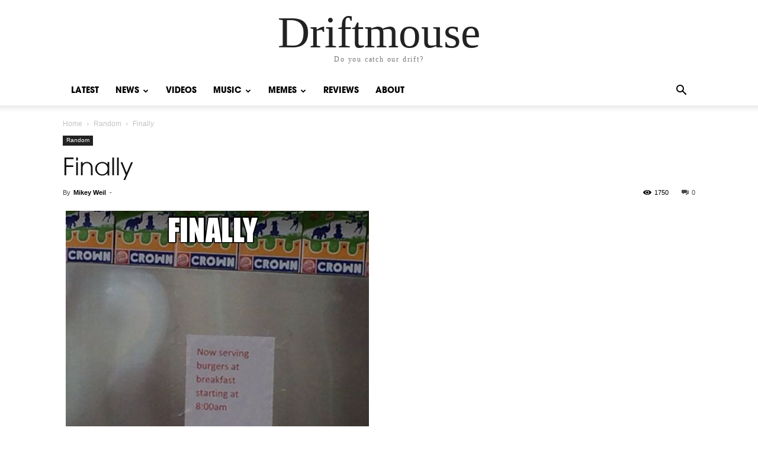

--- FILE ---
content_type: text/css;charset=utf-8
request_url: https://use.typekit.com/lmw0ldu.css?ver=4.0.0
body_size: 551
content:
/*
 * The Typekit service used to deliver this font or fonts for use on websites
 * is provided by Adobe and is subject to these Terms of Use
 * http://www.adobe.com/products/eulas/tou_typekit. For font license
 * information, see the list below.
 *
 * above-the-sky-cond-cursive:
 *   - http://typekit.com/eulas/00000000000000007750b2b8
 * above-the-sky-condensed:
 *   - http://typekit.com/eulas/00000000000000007750b2b9
 * above-the-sky-marker:
 *   - http://typekit.com/eulas/00000000000000007750b2bb
 * above-the-sky-script:
 *   - http://typekit.com/eulas/00000000000000007750b2ba
 *
 * © 2009-2026 Adobe Systems Incorporated. All Rights Reserved.
 */
/*{"last_published":"2025-01-24 22:46:13 UTC"}*/

@import url("https://p.typekit.net/p.css?s=1&k=lmw0ldu&ht=tk&f=53837.53838.53839.53840&a=9017076&app=typekit&e=css");

@font-face {
font-family:"above-the-sky-script";
src:url("https://use.typekit.com/af/b36702/00000000000000007750b2ba/30/l?primer=7cdcb44be4a7db8877ffa5c0007b8dd865b3bbc383831fe2ea177f62257a9191&fvd=n4&v=3") format("woff2"),url("https://use.typekit.com/af/b36702/00000000000000007750b2ba/30/d?primer=7cdcb44be4a7db8877ffa5c0007b8dd865b3bbc383831fe2ea177f62257a9191&fvd=n4&v=3") format("woff"),url("https://use.typekit.com/af/b36702/00000000000000007750b2ba/30/a?primer=7cdcb44be4a7db8877ffa5c0007b8dd865b3bbc383831fe2ea177f62257a9191&fvd=n4&v=3") format("opentype");
font-display:auto;font-style:normal;font-weight:400;font-stretch:normal;
}

@font-face {
font-family:"above-the-sky-cond-cursive";
src:url("https://use.typekit.com/af/d82a4e/00000000000000007750b2b8/30/l?primer=7cdcb44be4a7db8877ffa5c0007b8dd865b3bbc383831fe2ea177f62257a9191&fvd=n4&v=3") format("woff2"),url("https://use.typekit.com/af/d82a4e/00000000000000007750b2b8/30/d?primer=7cdcb44be4a7db8877ffa5c0007b8dd865b3bbc383831fe2ea177f62257a9191&fvd=n4&v=3") format("woff"),url("https://use.typekit.com/af/d82a4e/00000000000000007750b2b8/30/a?primer=7cdcb44be4a7db8877ffa5c0007b8dd865b3bbc383831fe2ea177f62257a9191&fvd=n4&v=3") format("opentype");
font-display:auto;font-style:normal;font-weight:400;font-stretch:normal;
}

@font-face {
font-family:"above-the-sky-condensed";
src:url("https://use.typekit.com/af/7b1e10/00000000000000007750b2b9/30/l?primer=7cdcb44be4a7db8877ffa5c0007b8dd865b3bbc383831fe2ea177f62257a9191&fvd=n4&v=3") format("woff2"),url("https://use.typekit.com/af/7b1e10/00000000000000007750b2b9/30/d?primer=7cdcb44be4a7db8877ffa5c0007b8dd865b3bbc383831fe2ea177f62257a9191&fvd=n4&v=3") format("woff"),url("https://use.typekit.com/af/7b1e10/00000000000000007750b2b9/30/a?primer=7cdcb44be4a7db8877ffa5c0007b8dd865b3bbc383831fe2ea177f62257a9191&fvd=n4&v=3") format("opentype");
font-display:auto;font-style:normal;font-weight:400;font-stretch:normal;
}

@font-face {
font-family:"above-the-sky-marker";
src:url("https://use.typekit.com/af/4ea9b0/00000000000000007750b2bb/30/l?primer=7cdcb44be4a7db8877ffa5c0007b8dd865b3bbc383831fe2ea177f62257a9191&fvd=n4&v=3") format("woff2"),url("https://use.typekit.com/af/4ea9b0/00000000000000007750b2bb/30/d?primer=7cdcb44be4a7db8877ffa5c0007b8dd865b3bbc383831fe2ea177f62257a9191&fvd=n4&v=3") format("woff"),url("https://use.typekit.com/af/4ea9b0/00000000000000007750b2bb/30/a?primer=7cdcb44be4a7db8877ffa5c0007b8dd865b3bbc383831fe2ea177f62257a9191&fvd=n4&v=3") format("opentype");
font-display:auto;font-style:normal;font-weight:400;font-stretch:normal;
}

.tk-above-the-sky-script { font-family: "above-the-sky-script",sans-serif; }
.tk-above-the-sky-cond-cursive { font-family: "above-the-sky-cond-cursive",sans-serif; }
.tk-above-the-sky-condensed { font-family: "above-the-sky-condensed",sans-serif; }
.tk-above-the-sky-marker { font-family: "above-the-sky-marker",sans-serif; }
